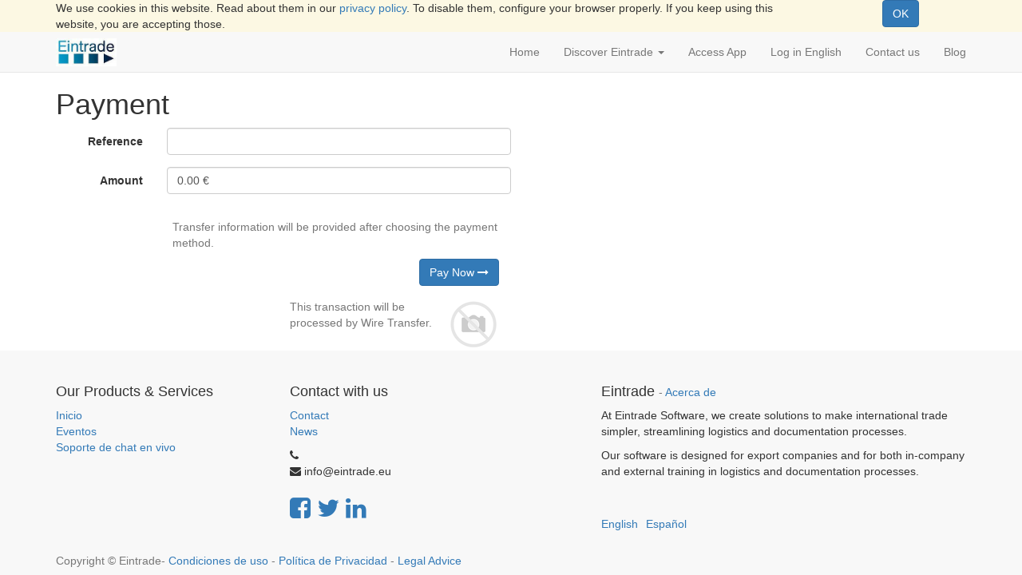

--- FILE ---
content_type: text/html; charset=utf-8
request_url: https://www.eintrade.eu/en_US/website_payment/pay
body_size: 3976
content:

        
    <!DOCTYPE html>
        <html lang="en-US" data-oe-company-name="Eintrade" data-website-id="1">
            <head>
                <meta charset="utf-8"/>
                <meta http-equiv="X-UA-Compatible" content="IE=edge,chrome=1"/>
                <meta name="viewport" content="width=device-width, initial-scale=1"/>

                <title>Payment | eintrade</title>
                <link type="image/x-icon" rel="shortcut icon" href="/web/image/website/1/favicon/"/>

                <script type="text/javascript">
                    var odoo = {
                        csrf_token: "8b9d60bea5e0bc3d979794ac37b0b2ec7d3d42c2o",
                    };
                </script>

                
            <meta name="generator" content="Odoo"/>

            
            
            
            

            <meta property="og:title" content="Payment"/>
            <meta property="og:site_name" content="Eintrade"/>
            

            
            
                
                    <link rel="alternate" hreflang="en" href="https://www.eintrade.eu/en_US/website_payment/pay"/>
                
                    <link rel="alternate" hreflang="es" href="https://www.eintrade.eu/website_payment/pay"/>
                
            

            <script type="text/javascript">
                odoo.session_info = {
                    is_superuser: false,
                    is_frontend: true,
                };
            </script>

            
            <link href="/web/content/4570-b99fee3/web.assets_common.0.css" rel="stylesheet"/>
            
            <link href="/web/content/4394-c222aa4/web.assets_frontend.0.css" rel="stylesheet"/>
            <link href="/web/content/4395-c222aa4/web.assets_frontend.1.css" rel="stylesheet"/>
            
            
            

            
            <script  type="text/javascript" src="/web/content/4573-b99fee3/web.assets_common.js"></script>
            
            <script  type="text/javascript" src="/web/content/4396-c222aa4/web.assets_frontend.js"></script>
            
            
            
        
            </head>
            <body>
                
        
        
        
            
            
                
            
        
        
        
        

        
        <div id="wrapwrap" class="">
            
    <div id="website_cookie_notice" class="container-fluid bg-warning cc-cookies">
        <div class="container">
            <div class="row">
                <div class="col-sm-10">We use cookies in this website. Read about them in our <a href="/en_US/legal/privacy-policy">privacy policy</a>. To disable them, configure your browser properly. If you keep using this website, you are accepting those.</div>
                <div class="col-sm-2 text-center">
                    <a class="btn btn-primary" href="#">OK</a>
                </div>
            </div>
        </div>
    </div>

    <header>
                <div class="navbar navbar-default navbar-static-top">
                    <div class="container">
                        <div class="navbar-header">
                            <button type="button" class="navbar-toggle" data-toggle="collapse" data-target=".navbar-top-collapse">
                                <span class="sr-only">Toggle navigation</span>
                                <span class="icon-bar"></span>
                                <span class="icon-bar"></span>
                                <span class="icon-bar"></span>
                            </button>
                            <a href="/en_US/" class="navbar-brand logo">
            <img src="/logo.png" alt="Logo of Eintrade" title="Eintrade"/>
        </a>
    </div>
                        <div class="collapse navbar-collapse navbar-top-collapse">
                            <ul class="nav navbar-nav navbar-right" id="top_menu">
                                
                                    
    <li>
        <a href="/en_US/">
            <span>Home</span>
        </a>
    </li>
    

                                
                                    
    
    <li class="dropdown ">
        <a class="dropdown-toggle" data-toggle="dropdown" href="#">
            <span>Discover Eintrade</span> <span class="caret"></span>
        </a>
        <ul class="dropdown-menu" role="menu">
            
                
    <li>
        <a href="/en_US/page/descubre-eintrade" target="_blank">
            <span>EintradeTraining</span>
        </a>
    </li>
    

            
                
    <li>
        <a href="/en_US/page/discover-products-services" target="_blank">
            <span>Products and Services</span>
        </a>
    </li>
    

            
        </ul>
    </li>

                                
                                    
    <li>
        <a href="https://app.eintrade.eu" target="_blank">
            <span>Access App</span>
        </a>
    </li>
    

                                
                                    
    <li>
        <a href="https://app-eng.eintrade.eu" target="_blank">
            <span>Log in English</span>
        </a>
    </li>
    

                                
                                    
    <li>
        <a href="/en_US/page/contactus">
            <span>Contact us</span>
        </a>
    </li>
    

                                
                                    
    <li>
        <a href="https://www.eintrade.eu/blog/blog-de-eintrade-1#{slug(object)}/post/#{slug(post)}" target="_blank">
            <span>Blog</span>
        </a>
    </li>
    

                                
                                
            <li class="hidden">
                <a href="/en_US/shop/cart">
                    <i class="fa fa-shopping-cart"></i>
                    My cart <sup class="my_cart_quantity label label-primary"></sup>
                </a>
            </li>
        
                                
                            </ul>
                        </div>
                    </div>
                </div>
            </header>
            <main>
                
            
            <div class="wrap">
                <div class="container o_website_payment">
                    <h1>Payment</h1>
                    <div class="row">
                        <div class="col-md-6">
                            <div class="oe_structure"></div>
                            <div>
                                <div class="form-horizontal row o_website_payment_new_payment" data-acquirer_id="5" data-currency_id="1" data-reference="">
                                    <div class="form-group">
                                        <label for="form_reference" class="col-sm-3 control-label">Reference</label>
                                        <div class="col-sm-9">
                                            <span name="form_reference" class="form-control"></span>
                                        </div>
                                    </div>
                                    <div class="form-group">
                                        <label for="form_amount" class="col-sm-3 control-label">Amount</label>
                                        <div class="col-sm-9">
                                            <span data-oe-type="monetary" data-oe-expression="amount" name="form_amount" class="form-control"><span class="oe_currency_value">0.00</span> €</span>
                                        </div>
                                    </div>
                                    <div class="col-sm-9 col-sm-offset-3 text-muted mt16"><p>Transfer information will be provided after choosing the payment method.</p>
            </div>
                                    <div class="col-sm-12 o_website_payment_form">
            <form method="post" target="_self" action="/payment/transfer/feedback">
                <input type="hidden" name="csrf_token" value="960779aa7ed3db9288d9781c3784f3aae280b7e2o1769355153"/>
                
                    <input type="hidden" name="return_url" value="/website_payment/confirm"/>
                
                <input type="hidden" name="reference" value=""/>
                <input type="hidden" name="amount"/>
                <input type="hidden" name="currency" value="EUR"/>
                <button type="submit" width="100px" class="btn btn-primary pull-right">
                    
                    <span>Pay Now <span class="fa fa-long-arrow-right"></span></span>
                </button>
            </form>
        </div>
                                    <div class="col-sm-6 col-sm-offset-6 text-muted mt16">
                                        <img alt="payment_provider_logo" class="pull-right ml8" src="/web/image/payment.acquirer/5/image_small?unique=0fe85cd"/>
                                        <span>This transaction will be processed by Wire Transfer.</span>
                                    </div>
                                </div>
                            </div>
                            <div class="oe_structure"></div>
                        </div>
                    </div>
                </div>
            </div>
        
            </main>
            <footer>
                <div id="footer" class="container hidden-print">
      <div class="row">
        <div class="col-md-4 col-lg-3">
          <h4>Our Products & Services</h4>
          <ul class="list-unstyled" id="products">
            <li>
              <a href="/en_US/" data-original-title="" title="">Inicio</a>
            </li>
          <li>
      <a href="/en_US/event">Eventos</a>
    </li>
  <li>
      <a href="/en_US/livechat/" data-original-title="" title="" target="_blank">Soporte de chat en vivo</a>
      <a href="/en_US/livechat/">
        <br/>
      </a>
    </li>
  </ul>
        </div>
        <div class="col-md-4  col-lg-3" id="info">
          <h4>Contact with us</h4>
          <ul class="list-unstyled">
            <li>
              <a href="/en_US/page/website.contactus" data-original-title="" title="">Contact</a>
            </li>
          <li><a href="/en_US/blog/1">News</a></li>
    </ul>
          <ul class="list-unstyled">
            <li>
              <i class="fa fa-phone"></i>
              
            </li>
            <li>
              <i class="fa fa-envelope"></i>
              <span>info@eintrade.eu</span>
            </li>
          </ul>
          <h2>
            <a href="https://www.facebook.com/eintrading/">
              <i class="fa fa-facebook-square"></i>
            </a>
            <a href="https://twitter.com/eintrading">
              <i class="fa fa-twitter"></i>
            </a>
            <a href="https://es.linkedin.com/company/eintrade">
              <i class="fa fa-linkedin"></i>
            </a>
            
            
            
          </h2>
        </div>
        <div class="col-md-4 col-lg-5 col-lg-offset-1">
          <h4>
            <span>Eintrade</span>
            <small> - <a href="/en_US/page/website.aboutus" data-original-title="" title="" target="_blank">Acerca de</a></small>
          </h4>
          <div>
            <p>
                            </p>
            <p>
              At Eintrade Software, we create solutions to make international trade simpler, streamlining logistics and documentation processes.
            </p>
            <p>
              Our software is designed for export companies and for both in-company and external training in logistics and documentation processes.
            </p>
            <p>
              <br/>
            </p>
          </div>
          
    <ul class="list-inline js_language_selector mt16">
        <li>
          <a class="js_change_lang" href="/en_US/website_payment/pay" data-lang="en_US">
            English
          </a>
        </li><li>
          <a class="js_change_lang" href="/website_payment/pay" data-lang="es_ES">
             Español
          </a>
        </li>
        
    </ul>

        </div>
      </div>
    </div>
  <div class="container mt16 mb8">
                <div class="pull-right">
                    </div>
                <div class="pull-left text-muted">
                                                      Copyright &copy; <span>Eintrade</span><span>- <a href="/en_US/page/website_legal_page.terms-of-use">Condiciones de uso</a></span>
  <span>- <a href="/en_US/legal/privacy-policy" data-original-title="" title="">Política de Privacidad</a></span>
  <span> - <a href="/en_US/legal/advice">Legal Advice</a></span>
    </div>
            </div>
        </footer>
        </div>
        
        
                    <script>
                        
            

            
                
            
                document.addEventListener("DOMContentLoaded", function(event) {
                    

                    odoo.define('im_livechat.livesupport', function (require) {
            
                    });
                });
            
        
                    </script>
                
            <script id="tracking_code">
            (function(i,s,o,g,r,a,m){i['GoogleAnalyticsObject']=r;i[r]=i[r]||function(){
            (i[r].q=i[r].q||[]).push(arguments)},i[r].l=1*new Date();a=s.createElement(o),
            m=s.getElementsByTagName(o)[0];a.async=1;a.src=g;m.parentNode.insertBefore(a,m)
            })(window,document,'script','//www.google-analytics.com/analytics.js','ga');

            ga('create', _.str.trim('UA-110822026-1'), 'auto');
            ga('send','pageview');
        </script>
    
            </body>
        </html>
    

    

--- FILE ---
content_type: text/plain
request_url: https://www.google-analytics.com/j/collect?v=1&_v=j102&a=554751882&t=pageview&_s=1&dl=https%3A%2F%2Fwww.eintrade.eu%2Fen_US%2Fwebsite_payment%2Fpay&ul=en-us%40posix&dt=Payment%20%7C%20eintrade&sr=1280x720&vp=1280x720&_u=IEBAAEABAAAAACAAI~&jid=1654241152&gjid=780174554&cid=1666516891.1769351555&tid=UA-110822026-1&_gid=119051498.1769351555&_r=1&_slc=1&z=449803327
body_size: -450
content:
2,cG-35PVXT8GMF